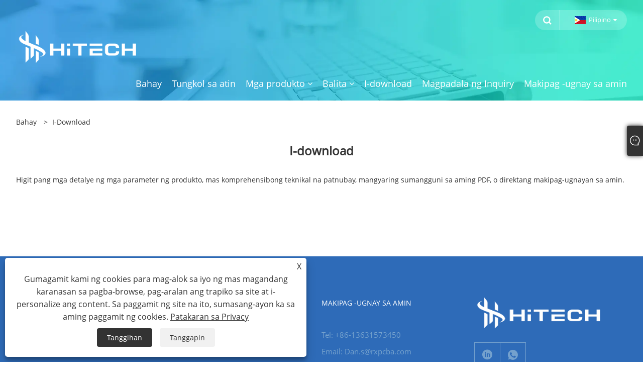

--- FILE ---
content_type: text/html; charset=utf-8
request_url: https://tl.hitech-pcba.com/download.html
body_size: 7509
content:

<!DOCTYPE html>
<html xmlns="https://www.w3.org/1999/xhtml" lang="tl">
<head>
    <meta http-equiv="Content-Type" content="text/html; charset=utf-8">
    <meta name="viewport" content="width=device-width, initial-scale=1, minimum-scale=1, maximum-scale=1">
    
<title>I-download - Shenzhen Hi Tech Co., Ltd.</title>
<meta name="keywords" content="I-download" />
<meta name="description" content="Higit pang mga detalye ng mga parameter ng produkto, mas komprehensibong teknikal na patnubay, mangyaring sumangguni sa aming PDF, o direktang makipag-ugnayan sa amin." />
<link rel="shortcut icon" href="/upload/7146/20230628101146783497.ico" type="image/x-icon" />
<!-- Google tag (gtag.js) -->
<script async src="https://www.googletagmanager.com/gtag/js?id=G-HRWB2KEPMS"></script>
<script>
  window.dataLayer = window.dataLayer || [];
  function gtag(){dataLayer.push(arguments);}
  gtag('js', new Date());

  gtag('config', 'G-HRWB2KEPMS');
</script>
<link rel="dns-prefetch" href="https://style.trade-cloud.com.cn" />
<link rel="dns-prefetch" href="https://i.trade-cloud.com.cn" />
    <meta property="og:type" content="article" />
    <meta property="og:title" content="I-download - Shenzhen Hi Tech Co., Ltd." />
    <meta property="og:description" content="Higit pang mga detalye ng mga parameter ng produkto, mas komprehensibong teknikal na patnubay, mangyaring sumangguni sa aming PDF, o direktang makipag-ugnayan sa amin." />
    <meta property="og:url" content="https://tl.hitech-pcba.com/download.html" />
    <meta property="og:site_name" content="Shenzhen Hi Tech Co, Ltd." />
    
    <link href="https://tl.hitech-pcba.com/download.html" rel="canonical" />
    
    
<meta name="viewport" content="width=device-width, initial-scale=1, minimum-scale=1, maximum-scale=1">
<link rel="stylesheet" type="text/css" href="https://style.trade-cloud.com.cn/Template/200/default/css/style.css">
<link rel="stylesheet" type="text/css" href="https://style.trade-cloud.com.cn/Template/200/css/mobile.css">
<link rel="stylesheet" type="text/css" href="https://style.trade-cloud.com.cn/Template/200/default/css/im.css">
<link rel="stylesheet" type="text/css" href="https://style.trade-cloud.com.cn/Template/200/fonts/iconfont.css">
<link rel="stylesheet" type="text/css" href="https://style.trade-cloud.com.cn/Template/200/css/links.css">
<link rel="stylesheet" type="text/css" href="https://style.trade-cloud.com.cn/Template/200/css/language.css">

    <link type="text/css" rel="stylesheet" href="https://style.trade-cloud.com.cn/Template/200/default/css/product.css" />
    <link rel="stylesheet" type="text/css" href="https://style.trade-cloud.com.cn/Template/200/default/css/product_mobile.css">
    <script src="https://style.trade-cloud.com.cn/Template/200/js/jquery.min.js"></script>
<!--    <script type="text/javascript" src="https://style.trade-cloud.com.cn/Template/200/js/jquery-1.9.1.min.js"></script>-->
    <script type="text/javascript" src="https://style.trade-cloud.com.cn/Template/200/js/owl.carousel.js"></script>
    <script type="text/javascript" src="/js/book.js?v=0.04"></script>
    <link type="text/css" rel="stylesheet" href="/css/inside.css" />
</head>
<body>
    <div class="container">
        
<!-- web_head start -->
<header class="index_web_head web_head">
    <div class="head_top">
        <div class="layout">
            <div class="head_right">
                <b id="btn-search" class="btn--search"></b>
                <div class="change-language ensemble">
                    <div class="change-language-title medium-title">
                        <div class="language-flag language-flag-tl"><a title="Pilipino" href="javascript:;"><b class="country-flag"></b><span>Pilipino</span> </a></div>
                    </div>
                    <div class="change-language-cont sub-content"></div>
                </div>
            </div>
            <ul class="prisna-wp-translate-seo" id="prisna-translator-seo">
                <li class="language-flag language-flag-en"><a title="English" href="https://www.hitech-pcba.com"><b class="country-flag"></b><span>English</span></a></li><li class="language-flag language-flag-es"><a title="Español" href="//es.hitech-pcba.com"><b class="country-flag"></b><span>Español</span></a></li><li class="language-flag language-flag-pt"><a title="Português" href="//pt.hitech-pcba.com"><b class="country-flag"></b><span>Português</span></a></li><li class="language-flag language-flag-ru"><a title="русский" href="//ru.hitech-pcba.com"><b class="country-flag"></b><span>русский</span></a></li><li class="language-flag language-flag-fr"><a title="Français" href="//fr.hitech-pcba.com"><b class="country-flag"></b><span>Français</span></a></li><li class="language-flag language-flag-ja"><a title="日本語" href="//ja.hitech-pcba.com"><b class="country-flag"></b><span>日本語</span></a></li><li class="language-flag language-flag-de"><a title="Deutsch" href="//de.hitech-pcba.com"><b class="country-flag"></b><span>Deutsch</span></a></li><li class="language-flag language-flag-vi"><a title="tiếng Việt" href="//vi.hitech-pcba.com"><b class="country-flag"></b><span>tiếng Việt</span></a></li><li class="language-flag language-flag-it"><a title="Italiano" href="//it.hitech-pcba.com"><b class="country-flag"></b><span>Italiano</span></a></li><li class="language-flag language-flag-nl"><a title="Nederlands" href="//nl.hitech-pcba.com"><b class="country-flag"></b><span>Nederlands</span></a></li><li class="language-flag language-flag-th"><a title="ภาษาไทย" href="//th.hitech-pcba.com"><b class="country-flag"></b><span>ภาษาไทย</span></a></li><li class="language-flag language-flag-pl"><a title="Polski" href="//pl.hitech-pcba.com"><b class="country-flag"></b><span>Polski</span></a></li><li class="language-flag language-flag-ko"><a title="한국어" href="//ko.hitech-pcba.com"><b class="country-flag"></b><span>한국어</span></a></li><li class="language-flag language-flag-sv"><a title="Svenska" href="//sv.hitech-pcba.com"><b class="country-flag"></b><span>Svenska</span></a></li><li class="language-flag language-flag-hu"><a title="magyar" href="//hu.hitech-pcba.com"><b class="country-flag"></b><span>magyar</span></a></li><li class="language-flag language-flag-ms"><a title="Malay" href="//ms.hitech-pcba.com"><b class="country-flag"></b><span>Malay</span></a></li><li class="language-flag language-flag-bn"><a title="বাংলা ভাষার" href="//bn.hitech-pcba.com"><b class="country-flag"></b><span>বাংলা ভাষার</span></a></li><li class="language-flag language-flag-da"><a title="Dansk" href="//da.hitech-pcba.com"><b class="country-flag"></b><span>Dansk</span></a></li><li class="language-flag language-flag-fi"><a title="Suomi" href="//fi.hitech-pcba.com"><b class="country-flag"></b><span>Suomi</span></a></li><li class="language-flag language-flag-hi"><a title="हिन्दी" href="//hi.hitech-pcba.com"><b class="country-flag"></b><span>हिन्दी</span></a></li><li class="language-flag language-flag-tl"><a title="Pilipino" href="//tl.hitech-pcba.com"><b class="country-flag"></b><span>Pilipino</span></a></li><li class="language-flag language-flag-tr"><a title="Türkçe" href="//tr.hitech-pcba.com"><b class="country-flag"></b><span>Türkçe</span></a></li><li class="language-flag language-flag-ga"><a title="Gaeilge" href="//ga.hitech-pcba.com"><b class="country-flag"></b><span>Gaeilge</span></a></li><li class="language-flag language-flag-ar"><a title="العربية" href="//ar.hitech-pcba.com"><b class="country-flag"></b><span>العربية</span></a></li><li class="language-flag language-flag-id"><a title="Indonesia" href="//id.hitech-pcba.com"><b class="country-flag"></b><span>Indonesia</span></a></li><li class="language-flag language-flag-no"><a title="Norsk‎" href="//no.hitech-pcba.com"><b class="country-flag"></b><span>Norsk‎</span></a></li><li class="language-flag language-flag-ur"><a title="تمل" href="//ur.hitech-pcba.com"><b class="country-flag"></b><span>تمل</span></a></li><li class="language-flag language-flag-cs"><a title="český" href="//cs.hitech-pcba.com"><b class="country-flag"></b><span>český</span></a></li><li class="language-flag language-flag-el"><a title="ελληνικά" href="//el.hitech-pcba.com"><b class="country-flag"></b><span>ελληνικά</span></a></li><li class="language-flag language-flag-uk"><a title="український" href="//uk.hitech-pcba.com"><b class="country-flag"></b><span>український</span></a></li><li class="language-flag language-flag-jw"><a title="Javanese" href="//jw.hitech-pcba.com"><b class="country-flag"></b><span>Javanese</span></a></li><li class="language-flag language-flag-fa"><a title="فارسی" href="//fa.hitech-pcba.com"><b class="country-flag"></b><span>فارسی</span></a></li><li class="language-flag language-flag-ta"><a title="தமிழ்" href="//ta.hitech-pcba.com"><b class="country-flag"></b><span>தமிழ்</span></a></li><li class="language-flag language-flag-te"><a title="తెలుగు" href="//te.hitech-pcba.com"><b class="country-flag"></b><span>తెలుగు</span></a></li><li class="language-flag language-flag-ne"><a title="नेपाली" href="//ne.hitech-pcba.com"><b class="country-flag"></b><span>नेपाली</span></a></li><li class="language-flag language-flag-my"><a title="Burmese" href="//my.hitech-pcba.com"><b class="country-flag"></b><span>Burmese</span></a></li><li class="language-flag language-flag-bg"><a title="български" href="//bg.hitech-pcba.com"><b class="country-flag"></b><span>български</span></a></li><li class="language-flag language-flag-lo"><a title="ລາວ" href="//lo.hitech-pcba.com"><b class="country-flag"></b><span>ລາວ</span></a></li><li class="language-flag language-flag-la"><a title="Latine" href="//la.hitech-pcba.com"><b class="country-flag"></b><span>Latine</span></a></li><li class="language-flag language-flag-kk"><a title="Қазақша" href="//kk.hitech-pcba.com"><b class="country-flag"></b><span>Қазақша</span></a></li><li class="language-flag language-flag-eu"><a title="Euskal" href="//eu.hitech-pcba.com"><b class="country-flag"></b><span>Euskal</span></a></li><li class="language-flag language-flag-az"><a title="Azərbaycan" href="//az.hitech-pcba.com"><b class="country-flag"></b><span>Azərbaycan</span></a></li><li class="language-flag language-flag-sk"><a title="Slovenský jazyk" href="//sk.hitech-pcba.com"><b class="country-flag"></b><span>Slovenský jazyk</span></a></li><li class="language-flag language-flag-mk"><a title="Македонски" href="//mk.hitech-pcba.com"><b class="country-flag"></b><span>Македонски</span></a></li><li class="language-flag language-flag-lt"><a title="Lietuvos" href="//lt.hitech-pcba.com"><b class="country-flag"></b><span>Lietuvos</span></a></li><li class="language-flag language-flag-et"><a title="Eesti Keel" href="//et.hitech-pcba.com"><b class="country-flag"></b><span>Eesti Keel</span></a></li><li class="language-flag language-flag-ro"><a title="Română" href="//ro.hitech-pcba.com"><b class="country-flag"></b><span>Română</span></a></li><li class="language-flag language-flag-sl"><a title="Slovenski" href="//sl.hitech-pcba.com"><b class="country-flag"></b><span>Slovenski</span></a></li><li class="language-flag language-flag-mr"><a title="मराठी" href="//mr.hitech-pcba.com"><b class="country-flag"></b><span>मराठी</span></a></li><li class="language-flag language-flag-sr"><a title="Srpski језик" href="//sr.hitech-pcba.com"><b class="country-flag"></b><span>Srpski језик</span></a></li>
            </ul>
        </div>
    </div>

    <nav class="nav_wrap">
        <div class="layout">
            <h1 class="logo">
                <a href="/"><img src="/upload/7146/20230607162452503237.webp" alt="Shenzhen Hi Tech Co, Ltd."></a>
            </h1>
            <ul class="head_nav">
                <li><a href="/" title="Bahay"><em>Bahay</em></a></li><li><a href="/about.html" title="Tungkol sa atin"><em>Tungkol sa atin</em></a></li><li><a href="/products.html" title="Mga produkto"><em>Mga produkto</em></a><ul><li><a title="Pagpupulong ng PCB" href="/pcb-assembly"><em>Pagpupulong ng PCB</em></a><ul><li><a title="SMT PCB Assembly" href="/smt-pcb-assembly"><em>SMT PCB Assembly</em></a></li><li><a title="Dip PCB Assembly" href="/dip-pcb-assembly"><em>Dip PCB Assembly</em></a></li><li><a title="Pagsubok sa Lupon ng PCBA at kontrol ng kalidad" href="/pcba-board-testing-and-quality-control"><em>Pagsubok sa Lupon ng PCBA at kontrol ng kalidad</em></a></li></ul></li><li><a title="Disenyo at Layout ng PCB" href="/pcb-design-and-layout"><em>Disenyo at Layout ng PCB</em></a></li><li><a title="Electronic Assembly" href="/electronic-assembly"><em>Electronic Assembly</em></a></li></ul></li><li><a href="/news.html" title="Balita"><em>Balita</em></a><ul><li><a title="Blog" href="/news/blog"><em>Blog</em></a></li><li><a title="Balita ng Kumpanya" href="/news-41.html"><em>Balita ng Kumpanya</em></a></li><li><a title="Balita sa Industriya" href="/news-42.html"><em>Balita sa Industriya</em></a></li></ul></li><li><a href="/download.html" title="I-download"><em>I-download</em></a></li><li><a href="/message.html" title="Magpadala ng Inquiry"><em>Magpadala ng Inquiry</em></a></li><li><a href="/contact.html" title="Makipag -ugnay sa amin"><em>Makipag -ugnay sa amin</em></a></li>
            </ul>
        </div>
    </nav>
</header>
<!--// web_head end -->


        <div class="banner page-banner" id="body">
            <div class="page-bannertxt"></div>
            <img src="/upload/7146/20230607183741843378.webp" />
        </div>
        <div class="block">
            <div class="layout">
                <div class="position">
                    <span><a class="home" href="/"><i class="icon-home">Bahay</i></a></span>
                    <span>></span>
                    <a href="https://tl.hitech-pcba.com/download.html">I-download</a>
                    
                </div>
                <div class="classes">
                    <h1>I-download</h1>
                    <div class="class-info">
                        Higit pang mga detalye ng mga parameter ng produkto, mas komprehensibong teknikal na patnubay, mangyaring sumangguni sa aming PDF, o direktang makipag-ugnayan sa amin.
                    </div>
                    <div class="class-name">
                    </div>
                    <div class="class-content">
                        <div class="download-list">
                            
                        </div>
                        <div class="page">
                            
                        </div>
                    </div>
                </div>
            </div>
        </div>

        
<!-- web_footer start -->
<footer class="web_footer">
    <div class="foot_items">
        <div class="layout">
            <div class="foot_item wow fadeInLeftA" data-wow-delay=".3s">
                <h2 class="title">
                    Tungkol sa atin</h2>
                <div class="foot_item_bd">
                    <ul class="foot_txt_list">
                        
                    </ul>
                </div>
            </div>

            <div class="foot_item wow fadeInLeftA" data-wow-delay=".4s">
                <h2 class="title">
                    Mga produkto</h2>
                <div class="foot_item_bd">
                    <ul class="foot_txt_list">
                        <li><a title="Pagpupulong ng PCB" href="/pcb-assembly">Pagpupulong ng PCB</a></li><li><a title="Disenyo at Layout ng PCB" href="/pcb-design-and-layout">Disenyo at Layout ng PCB</a></li><li><a title="Electronic Assembly" href="/electronic-assembly">Electronic Assembly</a></li>
                    </ul>
                </div>
            </div>

            <div class="foot_item wow fadeInLeftA" data-wow-delay=".1s">
                <h2 class="title">
                    Makipag -ugnay sa amin</h2>
                <div class="foot_item_bd">
                    <ul class="foot_txt_list">
                        <li><a href="tel:+86-13631573450">Tel: +86-13631573450</a></li><li><a href="/message.html">Email: Dan.s@rxpcba.com</a></li><li><a>Address: Building 6, Yongqi Tech Park, Yintian Industrial Area, Xixiang, Bao'an District, Shenzhen</a></li>
                    </ul>
                </div>
            </div>
            <div class="foot_item wow fadeInLeftA" data-wow-delay=".2s">
                <h2 class="title">
                    <img src="/upload/7146/20230607162452503237.webp" alt="Shenzhen Hi Tech Co, Ltd." title="Shenzhen Hi Tech Co, Ltd."></h2>
                <div class="foot_item_bd">
                    <div class="foot_sns">
                        <ul>
                            <li><a href="https://www.linkedin.com/company/shenzhen-hi-tech-co-ltd/?viewAsMember=true" target="_blank" rel="nofollow" class="linkedin" title="Linkedin"><span class="iconfont icon-in"></span></a></li><li><a href="https://api.whatsapp.com/send?phone=8613631573450&text=Hello" target="_blank" rel="nofollow" class="Whatsapp" title="Whatsapp"><span class="iconfont icon-whatsapp"></span></a></li>
                        </ul>
                    </div>
                </div>
            </div>
        </div>

    </div>
    <div class="foot_bar wow fadeInUpA" data-wow-delay=".1s">
        <div class="layout">
            <div class="copyright">
                Copyright © 2023 Shenzhen Hi Tech Co., Ltd. - PCB Assembly, Circuit Board, PCB - Nakareserba ang Lahat ng Karapatan
            </div>
            <div class="links">
                <ul>
                    <li><a href="/links.html">Links</a></li>
                    <li><a href="/sitemap.html">Sitemap</a></li>
                    <li><a href="/rss.xml">RSS</a></li>
                    <li><a href="/sitemap.xml">XML</a></li>
                    <li><a href="/privacy-policy.html" rel="nofollow" target="_blank">Patakaran sa Privacy</a></li>
                    
                </ul>
            </div>
        </div>
    </div>
</footer>
<style>
.business_bg{
    background-image: url(https://i.trade-cloud.com.cn/upload/7146/image/20230607/----1_868492.webp)!important;
}
.opt img {
    margin: 30px 0;
    width: 100%;
}
.opt h4 {
    font-size: 20px;
    line-height: 40px;
    font-weight: 600;
    margin: 10px 0;
    background: url(https://i.trade-cloud.com.cn/upload/7146/image/20230607/----1_960575.webp) no-repeat center;
    color: #fff;
    text-indent: 20px;
    height: 50px;
}
</style><script id="test" type="text/javascript"></script><script type="text/javascript">document.getElementById("test").src="//www.hitech-pcba.com/IPCount/stat.aspx?ID=7146";</script>
<!--// web_footer end -->

    </div>
    


<link href="/OnlineService/11/css/im.css" rel="stylesheet" />
<div class="im">
    <style>
        img {
            border: none;
            max-width: 100%;
        }
    </style>
    <label class="im-l" for="select"><i class="iconfont icon-xiaoxi21"></i></label>
    <input type="checkbox" id="select">
    <div class="box">
        <ul>
          <li><a class="ri_WhatsApp" href="https://api.whatsapp.com/send?phone=8613631573450&text=Hello" title="8613631573450" target="_blank"><img style="width:25px;" src="/OnlineService/11/images/whatsapp.webp" alt="Whatsapp" /><span></span></a></li><li><a class="ri_Email" href="/message.html" title="Dan.s@rxpcba.com" target="_blank"><img style="width:25px;" src="/OnlineService/11/images/e-mail.webp" alt="E-mail" /><span></span></a></li> 
            <li style="padding:5px"><img src="/upload/7146/20230628101054484693.webp" alt="QR" /></li>
        </ul>
    </div>
</div>




<div class="web-search">
    <b id="btn-search-close" class="btn--search-close"></b>
    <div style="width: 100%">
        <div class="head-search">
            <form class="" action="/products.html">
                <input class="search-ipt" name="search" placeholder="Simulan ang pag -type ...">
                <input class="search-btn" type="button">
                <span class="search-attr">Pindutin ang Enter upang maghanap o mag -esc upang isara</span>
            </form>
        </div>
    </div>
</div>
<script src="https://style.trade-cloud.com.cn/Template/200/js/common.js"></script>
<script type="text/javascript">
    $(function () {
        $(".privacy-close").click(function () {
            $("#privacy-prompt").css("display", "none");
        });
    });
</script>
<div class="privacy-prompt" id="privacy-prompt">
    <div class="privacy-close">X</div>
    <div class="text">
        Gumagamit kami ng cookies para mag-alok sa iyo ng mas magandang karanasan sa pagba-browse, pag-aralan ang trapiko sa site at i-personalize ang content. Sa paggamit ng site na ito, sumasang-ayon ka sa aming paggamit ng cookies.
        <a href="/privacy-policy.html" rel='nofollow' target="_blank">Patakaran sa Privacy</a>
    </div>
    <div class="agree-btns">
        <a class="agree-btn" onclick="myFunction()" id="reject-btn" href="javascript:;">Tanggihan
        </a>
        <a class="agree-btn" onclick="closeclick()" style="margin-left: 15px;" id="agree-btn" href="javascript:;">Tanggapin
        </a>
    </div>
</div>
<link href="/css/privacy.css" rel="stylesheet" type="text/css" />
<script src="/js/privacy.js"></script>

    
        <div class="_message_wrapper">
            <div class="_message_bg"></div>
            <div class="_message_body">
                <div class="_message_tit">
                    <h2>Mag -iwan ng mensahe upang i -download ang aming brochure</h2>
                </div>
                <div class="_message_form">
                    <form id="DownForm">
                        <div class="_message_form_list">
                            <div class="_message_form_item">
                                <input type="text" id="Down_Company" name="name" />
                            </div>
                            <div class="_message_form_item">
                                <input type="email" id="Down_Email" name="email" />
                            </div>
                            <div class="_message_form_item">
                                <input type="text" id="Down_Name" name="name"/>
                            </div>
                            <div class="_message_form_item">
                                <input type="text" id="Down_Tel" name="tel"/>
                            </div>
                            <div class="_message_form_item">
                                <input type="text" id="Down_Content" name="name" />
                            </div>
                            <div class="_message_form_btn">
                                <button id="_message_btn">ipasa</button>
                            </div>
                        </div>
                    </form>
                </div>
                <div class="_message_form_close" onclick="closeMessage()">
                    <i>X</i>
                </div>
            </div>
        </div>



        <style>
            ._message_wrapper {
                display: none;
                position: fixed;
                width: 100%;
                height: 100%;
                left: 0;
                top: 0;
                z-index: 999999;
            }

            ._message_bg {
                position: absolute;
                width: 100%;
                height: 100%;
                background: rgba(0, 0, 0, .4);
                z-index: 1;
            }

            ._message_body {
                background: #fff;
                border-radius: 10px;
                position: absolute;
                z-index: 2;
                left: 50%;
                top: 50%;
                transform: translate(-50%, -50%);
                padding: 60px 50px 40px;
                box-sizing: border-box;
                width: 700px;
            }

            ._message_tit {
                padding-bottom: 30px;
            }

            ._message_form_close {
                position: absolute;
                right: 30px;
                top: 20px;
                cursor: pointer;
            }

            ._message_form_item input {
                outline: 0;
                width: 100%;
                line-height: 30px;
                padding: 8px 10px;
                border-radius: 5px;
                margin-bottom: 20px;
                border: 1px solid #ddd;
            }

            ._message_form_btn {
                text-align: center;
                padding-top: 10px;
            }

            ._message_form_btn button {
                    padding: 8px 15px;
                    border-radius: 5px;
                    background: #6B94D2;
                    border: 1px solid #6B94D2;
                    color: #fff;
            }
        </style>
<script defer src="https://static.cloudflareinsights.com/beacon.min.js/vcd15cbe7772f49c399c6a5babf22c1241717689176015" integrity="sha512-ZpsOmlRQV6y907TI0dKBHq9Md29nnaEIPlkf84rnaERnq6zvWvPUqr2ft8M1aS28oN72PdrCzSjY4U6VaAw1EQ==" data-cf-beacon='{"version":"2024.11.0","token":"e0054f400b394d8aa7b4411dadfe6d6c","r":1,"server_timing":{"name":{"cfCacheStatus":true,"cfEdge":true,"cfExtPri":true,"cfL4":true,"cfOrigin":true,"cfSpeedBrain":true},"location_startswith":null}}' crossorigin="anonymous"></script>
</body>
</html>
 <script>
     // 读取所有Cookie
     const allCookies = document.cookie;
     // 解析特定Cookie值
     function getCookie(name) {
         const value = `; ${document.cookie}`;
         const parts = value.split(`; ${name}=`);
         if (parts.length === 2) return parts.pop().split(';').shift();
     }
     //console.log(getCookie('Inquiry')); // 输出完整Cookie字符串
     if (getCookie('Inquiry') != undefined &&  getCookie('Inquiry')!="")
     { 
         //把锁的标识  全部删除
         document.querySelectorAll('svg._icon').forEach(el => el.remove());
     }

     function openMessage()
     {
         $("._message_wrapper").show();
     }
     function closeMessage()
     {
         $("._message_wrapper").hide();
     }


     const DownFormLoing = document.querySelector("#DownForm");
     DownFormLoing.reset();
     DownForm.addEventListener("submit", (e) => {
         e.preventDefault();

         const button = $("#_message_btn");

         button.attr("disabled", true);

         var Company, Email, Name, Tel, Content;
         Company = $("input#Down_Company").val().trim();
         Name = $("input#Down_Name").val().trim();
         Email = $("input#Down_Email").val().trim();
         Tel = $("input#Down_Tel").val().trim();
         Content = $("#Down_Content").val();

         button.html("Please Wait...");

         var url = window.location.pathname;
         $.ajax({
             type: "POST",
             url: "/AjaxData.ashx", 
             data: "Action=DownBook&Company=" + encodeURIComponent(Company) + "&Email=" + encodeURIComponent(Email)
                 + "&Name=" + encodeURIComponent(Name) + "&Url=" + encodeURIComponent(url) + "&Tel=" + encodeURIComponent(Tel) + "&Message=" + encodeURIComponent(Content),
             success: function (ret) {
                 if (ret == "200")
                 {
                     var id = $("#DownForm").attr("data-id");
                     var filename = $("#DownForm").attr("data-filename");
                     DownloadVerify(id, filename);

                     //把锁的标识  全部删除
                     document.querySelectorAll('svg._icon').forEach(el => el.remove()); 
                 }
                 else {
                     alert(ret);
                     button.html("ipasa");
                     button.attr("disabled", false);
                 }
             },
             error: function (XMLHttpRequest, textStatus, errorThrown) {
                 alert("Erro");
                 button.html("ipasa");
                 button.attr("disabled", false);
             }, complete: function () {
                 // 等效于finally的代码块
                 //console.log('请求结束（无论成功/失败）');
                 $("input#Down_Company").val("");
                 $("input#Down_Email").val("");
                 $("input#Down_Name").val("");
                 $("input#Down_Tel").val("");
                 $("#Down_Content").val("");
             } 
         }); 
     });



     var n = false;
     //下载验证
     function DownloadVerify(id, fileName) {
         if (n)
         { 
             return;
         }
         n = true;  

         $("#DownForm").attr("data-id", "");
         $("#DownForm").attr("data-filename", "");

         var params = new FormData();
         params.append('Action', "DownloadVerify");
         params.append('ID', id);
         $.ajax({
             type: 'Post',
             url: '/AjaxData.ashx',
             data: params,
             contentType: false,
             processData: false,
             dataType: "JSON",
             success: function (data) {
                 if (data.Code == 200) {
                     //验证通过

                     //关闭询盘
                     $("._message_wrapper").hide();
                      
                     //直接下载
                     downloadFile(data.Message, fileName);
                 }
                 else {
                     //验证未通过

                     $("#DownForm").attr("data-id", id);
                     $("#DownForm").attr("data-filename", fileName);

                     //弹出询盘  要求填写
                     $("._message_wrapper").show();

                     //Company
                     var Down_Company = $("#Down_Company");
                     Down_Company.removeAttr('placeholder');
                     Down_Company.removeAttr('required'); 
                     Down_Company.val('');
                     Down_Company.show();

                     //Email
                     var Down_Email = $("#Down_Email");
                     Down_Email.removeAttr('placeholder');
                     Down_Email.removeAttr('required');
                     Down_Email.val(''); 
                     Down_Email.show();

                     //Name
                     var Down_Name = $("#Down_Name");
                     Down_Name.removeAttr('placeholder');
                     Down_Name.removeAttr('required');
                     Down_Name.val(''); 
                     Down_Name.show();

                     //Tel
                     var Down_Tel = $("#Down_Tel");
                     Down_Tel.removeAttr('placeholder');
                     Down_Tel.removeAttr('required');
                     Down_Tel.val(''); 
                     Down_Tel.show();

                     //Content
                     var Down_Content = $("#Down_Content");
                     Down_Content.removeAttr('placeholder');
                     Down_Content.removeAttr('required');
                     Down_Content.val(''); 
                     Down_Content.show();

                     //询盘  填写设置 
                     var list = eval(data.Message); 
                     if (list.length > 0)
                     {
                         //0 隐藏  1 展示   2 必填展示

                         //Company
                         if (list[0].Company == 1) {
                             Down_Company.show();
                             Down_Company.attr("placeholder","kumpanya");
                         }
                         else if (list[0].Company == 2) {
                             Down_Company.show();
                             Down_Company.attr("placeholder", "kumpanya*");
                             Down_Company.attr("required", "");
                         }
                         else {
                             Down_Company.hide();
                         }

                         //Email
                         if (list[0].Email == 1) {
                             Down_Email.show();
                             Down_Email.attr("placeholder","Email");
                         }
                         else if (list[0].Email == 2) {
                             Down_Email.show();
                             Down_Email.attr("placeholder", "Email*");
                             Down_Email.attr("required", "");
                         }
                         else {
                             Down_Email.hide();
                         }

                         //Name
                         if (list[0].Name == 1) {
                             Down_Name.show();
                             Down_Name.attr("placeholder","Pangalan");
                         }
                         else if (list[0].Name == 2) {
                             Down_Name.show();
                             Down_Name.attr("placeholder", "Pangalan*");
                             Down_Name.attr("required", "");
                         }
                         else {
                             Down_Name.hide();
                         }


                         //Tel
                         if (list[0].Tel == 1) {
                             Down_Tel.show();
                             Down_Tel.attr("placeholder","Tel / whatsapp");
                         }
                         else if (list[0].Tel == 2) {
                             Down_Tel.show();
                             Down_Tel.attr("placeholder", "Tel / whatsapp*");
                             Down_Tel.attr("required", "");
                         }
                         else {
                             Down_Tel.hide();
                         }


                         //Content
                         if (list[0].Content == 1) {
                             Down_Content.show();
                             Down_Content.attr("placeholder","Nilalaman");
                         }
                         else if (list[0].Content == 2) {
                             Down_Content.show();
                             Down_Content.attr("placeholder", "Nilalaman*");
                             Down_Content.attr("required", "");
                         }
                         else {
                             Down_Content.hide();
                         }
                          
                     }



                 }
             },
             error: function (a)
             {
                 alert('request failure');//请求失败
             }
             ,complete: function () {
                 // 等效于finally的代码块
                 //console.log('请求结束（无论成功/失败）');
                 n = false; 
             } 
         }); 
     }


     //下载文件
     function downloadFile(file, fileName) {
         if (file != null && file != "") {
             // 创建一个隐藏的 <a> 标签
             const link = document.createElement('a');
             link.href = file;
             link.download = fileName || 'download'; // 设置下载的文件名，默认为 'download'
             link.style.display = 'none'; // 隐藏 <a> 标签

             // 将 <a> 标签添加到文档中
             document.body.appendChild(link);

             // 触发点击事件
             link.click();

             // 移除 <a> 标签
             document.body.removeChild(link);
         }
     }
 </script>